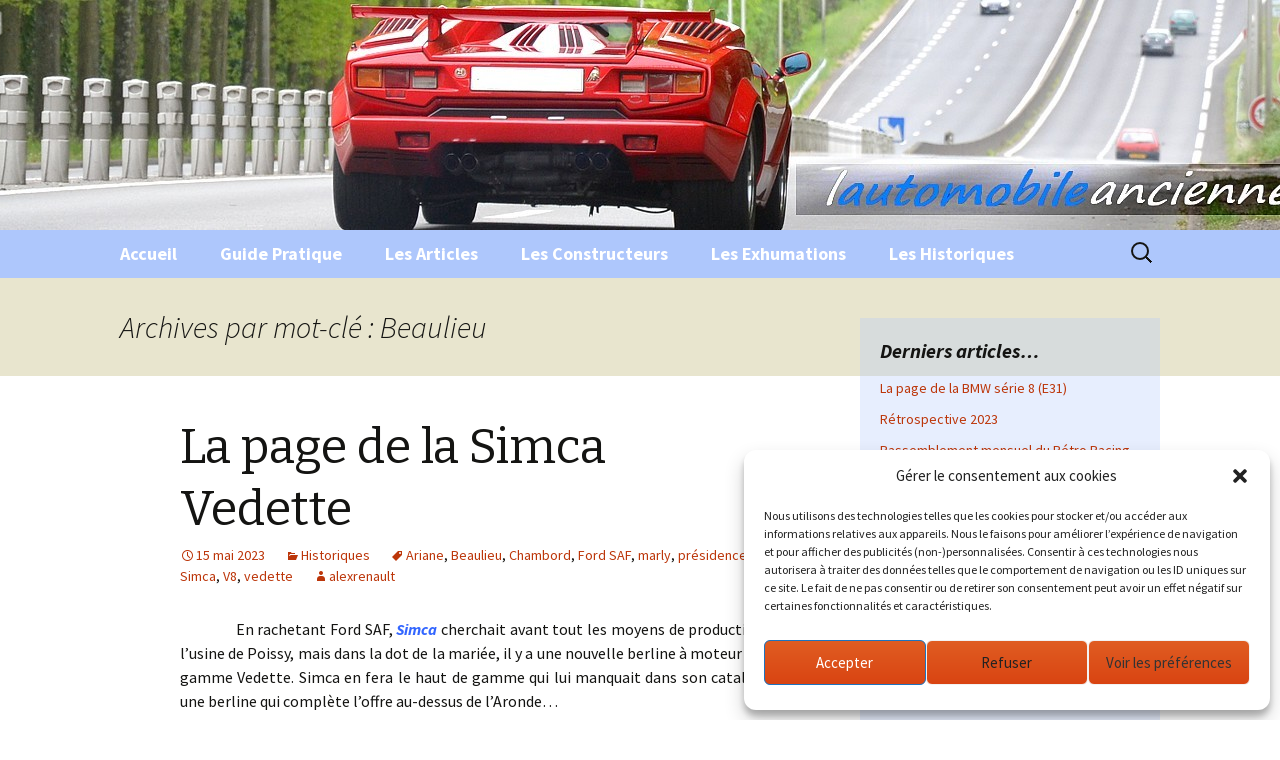

--- FILE ---
content_type: text/html; charset=utf-8
request_url: https://www.google.com/recaptcha/api2/aframe
body_size: 266
content:
<!DOCTYPE HTML><html><head><meta http-equiv="content-type" content="text/html; charset=UTF-8"></head><body><script nonce="Fr5eoLCP6qQr_yea-YE02Q">/** Anti-fraud and anti-abuse applications only. See google.com/recaptcha */ try{var clients={'sodar':'https://pagead2.googlesyndication.com/pagead/sodar?'};window.addEventListener("message",function(a){try{if(a.source===window.parent){var b=JSON.parse(a.data);var c=clients[b['id']];if(c){var d=document.createElement('img');d.src=c+b['params']+'&rc='+(localStorage.getItem("rc::a")?sessionStorage.getItem("rc::b"):"");window.document.body.appendChild(d);sessionStorage.setItem("rc::e",parseInt(sessionStorage.getItem("rc::e")||0)+1);localStorage.setItem("rc::h",'1768906337294');}}}catch(b){}});window.parent.postMessage("_grecaptcha_ready", "*");}catch(b){}</script></body></html>